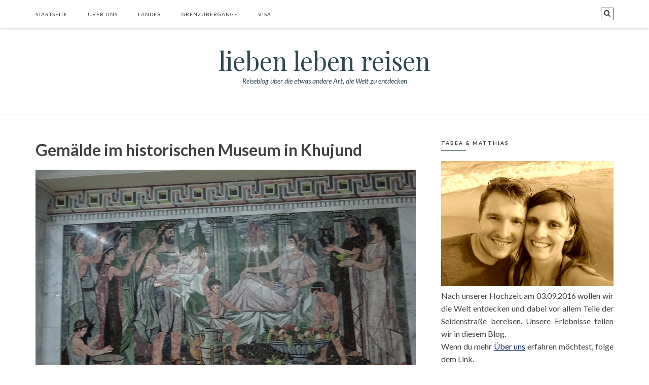

--- FILE ---
content_type: text/html; charset=UTF-8
request_url: https://liebenlebenreisen.de/2016/12/16/ankunft-in-tadjikistan/dsc06279/
body_size: 11240
content:
<!doctype html>
<html lang="de">
    <head>
    <meta charset="UTF-8" >

    <!--[if IE]><meta http-equiv="X-UA-Compatible" content="IE=edge"><![endif]-->
    <meta name="viewport" content="width=device-width, initial-scale=1.0, maximum-scale=1.0, user-scalable=0" />
    <meta http-equiv="Content-Type" content="text/html; charset=UTF-8" />
    <meta name="generator" content="WordPress 6.9" />
    <link rel="alternate" type="application/rss+xml" title="" href="https://liebenlebenreisen.de/feed/" />
    <link rel="pingback" href="https://liebenlebenreisen.de/xmlrpc.php" />
    <meta name='robots' content='index, follow, max-image-preview:large, max-snippet:-1, max-video-preview:-1' />

	<!-- This site is optimized with the Yoast SEO plugin v24.8.1 - https://yoast.com/wordpress/plugins/seo/ -->
	<title>Gemälde im historischen Museum in Khujund - lieben leben reisen</title>
	<link rel="canonical" href="https://liebenlebenreisen.de/2016/12/16/ankunft-in-tadjikistan/dsc06279/" />
	<meta property="og:locale" content="de_DE" />
	<meta property="og:type" content="article" />
	<meta property="og:title" content="Gemälde im historischen Museum in Khujund - lieben leben reisen" />
	<meta property="og:description" content="Gemälde im historischen Museum in Khujund" />
	<meta property="og:url" content="https://liebenlebenreisen.de/2016/12/16/ankunft-in-tadjikistan/dsc06279/" />
	<meta property="og:site_name" content="lieben leben reisen" />
	<meta property="article:modified_time" content="2017-02-24T12:47:41+00:00" />
	<meta property="og:image" content="https://liebenlebenreisen.de/2016/12/16/ankunft-in-tadjikistan/dsc06279" />
	<meta property="og:image:width" content="1024" />
	<meta property="og:image:height" content="682" />
	<meta property="og:image:type" content="image/jpeg" />
	<meta name="twitter:card" content="summary_large_image" />
	<script type="application/ld+json" class="yoast-schema-graph">{"@context":"https://schema.org","@graph":[{"@type":"WebPage","@id":"https://liebenlebenreisen.de/2016/12/16/ankunft-in-tadjikistan/dsc06279/","url":"https://liebenlebenreisen.de/2016/12/16/ankunft-in-tadjikistan/dsc06279/","name":"Gemälde im historischen Museum in Khujund - lieben leben reisen","isPartOf":{"@id":"https://liebenlebenreisen.de/#website"},"primaryImageOfPage":{"@id":"https://liebenlebenreisen.de/2016/12/16/ankunft-in-tadjikistan/dsc06279/#primaryimage"},"image":{"@id":"https://liebenlebenreisen.de/2016/12/16/ankunft-in-tadjikistan/dsc06279/#primaryimage"},"thumbnailUrl":"https://liebenlebenreisen.de/wp-content/uploads/2017/02/DSC06279.jpg","datePublished":"2017-02-24T12:25:15+00:00","dateModified":"2017-02-24T12:47:41+00:00","breadcrumb":{"@id":"https://liebenlebenreisen.de/2016/12/16/ankunft-in-tadjikistan/dsc06279/#breadcrumb"},"inLanguage":"de","potentialAction":[{"@type":"ReadAction","target":["https://liebenlebenreisen.de/2016/12/16/ankunft-in-tadjikistan/dsc06279/"]}]},{"@type":"ImageObject","inLanguage":"de","@id":"https://liebenlebenreisen.de/2016/12/16/ankunft-in-tadjikistan/dsc06279/#primaryimage","url":"https://liebenlebenreisen.de/wp-content/uploads/2017/02/DSC06279.jpg","contentUrl":"https://liebenlebenreisen.de/wp-content/uploads/2017/02/DSC06279.jpg","width":1024,"height":682,"caption":"Gemälde im historischen Museum in Khujund"},{"@type":"BreadcrumbList","@id":"https://liebenlebenreisen.de/2016/12/16/ankunft-in-tadjikistan/dsc06279/#breadcrumb","itemListElement":[{"@type":"ListItem","position":1,"name":"Startseite","item":"https://liebenlebenreisen.de/"},{"@type":"ListItem","position":2,"name":"Ankunft in Tadjikistan","item":"https://liebenlebenreisen.de/2016/12/16/ankunft-in-tadjikistan/"},{"@type":"ListItem","position":3,"name":"Gemälde im historischen Museum in Khujund"}]},{"@type":"WebSite","@id":"https://liebenlebenreisen.de/#website","url":"https://liebenlebenreisen.de/","name":"lieben leben reisen","description":"Reiseblog über die etwas andere Art, die Welt zu entdecken","potentialAction":[{"@type":"SearchAction","target":{"@type":"EntryPoint","urlTemplate":"https://liebenlebenreisen.de/?s={search_term_string}"},"query-input":{"@type":"PropertyValueSpecification","valueRequired":true,"valueName":"search_term_string"}}],"inLanguage":"de"}]}</script>
	<!-- / Yoast SEO plugin. -->


<link rel='dns-prefetch' href='//fonts.googleapis.com' />
<link rel="alternate" type="application/rss+xml" title="lieben leben reisen &raquo; Feed" href="https://liebenlebenreisen.de/feed/" />
<link rel="alternate" type="application/rss+xml" title="lieben leben reisen &raquo; Kommentar-Feed" href="https://liebenlebenreisen.de/comments/feed/" />
<link rel="alternate" type="application/rss+xml" title="lieben leben reisen &raquo; Gemälde im historischen Museum in Khujund-Kommentar-Feed" href="https://liebenlebenreisen.de/2016/12/16/ankunft-in-tadjikistan/dsc06279/feed/" />
<link rel="alternate" title="oEmbed (JSON)" type="application/json+oembed" href="https://liebenlebenreisen.de/wp-json/oembed/1.0/embed?url=https%3A%2F%2Fliebenlebenreisen.de%2F2016%2F12%2F16%2Fankunft-in-tadjikistan%2Fdsc06279%2F" />
<link rel="alternate" title="oEmbed (XML)" type="text/xml+oembed" href="https://liebenlebenreisen.de/wp-json/oembed/1.0/embed?url=https%3A%2F%2Fliebenlebenreisen.de%2F2016%2F12%2F16%2Fankunft-in-tadjikistan%2Fdsc06279%2F&#038;format=xml" />
<style id='wp-img-auto-sizes-contain-inline-css' type='text/css'>
img:is([sizes=auto i],[sizes^="auto," i]){contain-intrinsic-size:3000px 1500px}
/*# sourceURL=wp-img-auto-sizes-contain-inline-css */
</style>
<link rel="stylesheet" href="https://liebenlebenreisen.de/wp-content/cache/minify/f7a56.css" media="all" />

<style id='wp-emoji-styles-inline-css' type='text/css'>

	img.wp-smiley, img.emoji {
		display: inline !important;
		border: none !important;
		box-shadow: none !important;
		height: 1em !important;
		width: 1em !important;
		margin: 0 0.07em !important;
		vertical-align: -0.1em !important;
		background: none !important;
		padding: 0 !important;
	}
/*# sourceURL=wp-emoji-styles-inline-css */
</style>
<style id='wp-block-library-inline-css' type='text/css'>
:root{--wp-block-synced-color:#7a00df;--wp-block-synced-color--rgb:122,0,223;--wp-bound-block-color:var(--wp-block-synced-color);--wp-editor-canvas-background:#ddd;--wp-admin-theme-color:#007cba;--wp-admin-theme-color--rgb:0,124,186;--wp-admin-theme-color-darker-10:#006ba1;--wp-admin-theme-color-darker-10--rgb:0,107,160.5;--wp-admin-theme-color-darker-20:#005a87;--wp-admin-theme-color-darker-20--rgb:0,90,135;--wp-admin-border-width-focus:2px}@media (min-resolution:192dpi){:root{--wp-admin-border-width-focus:1.5px}}.wp-element-button{cursor:pointer}:root .has-very-light-gray-background-color{background-color:#eee}:root .has-very-dark-gray-background-color{background-color:#313131}:root .has-very-light-gray-color{color:#eee}:root .has-very-dark-gray-color{color:#313131}:root .has-vivid-green-cyan-to-vivid-cyan-blue-gradient-background{background:linear-gradient(135deg,#00d084,#0693e3)}:root .has-purple-crush-gradient-background{background:linear-gradient(135deg,#34e2e4,#4721fb 50%,#ab1dfe)}:root .has-hazy-dawn-gradient-background{background:linear-gradient(135deg,#faaca8,#dad0ec)}:root .has-subdued-olive-gradient-background{background:linear-gradient(135deg,#fafae1,#67a671)}:root .has-atomic-cream-gradient-background{background:linear-gradient(135deg,#fdd79a,#004a59)}:root .has-nightshade-gradient-background{background:linear-gradient(135deg,#330968,#31cdcf)}:root .has-midnight-gradient-background{background:linear-gradient(135deg,#020381,#2874fc)}:root{--wp--preset--font-size--normal:16px;--wp--preset--font-size--huge:42px}.has-regular-font-size{font-size:1em}.has-larger-font-size{font-size:2.625em}.has-normal-font-size{font-size:var(--wp--preset--font-size--normal)}.has-huge-font-size{font-size:var(--wp--preset--font-size--huge)}.has-text-align-center{text-align:center}.has-text-align-left{text-align:left}.has-text-align-right{text-align:right}.has-fit-text{white-space:nowrap!important}#end-resizable-editor-section{display:none}.aligncenter{clear:both}.items-justified-left{justify-content:flex-start}.items-justified-center{justify-content:center}.items-justified-right{justify-content:flex-end}.items-justified-space-between{justify-content:space-between}.screen-reader-text{border:0;clip-path:inset(50%);height:1px;margin:-1px;overflow:hidden;padding:0;position:absolute;width:1px;word-wrap:normal!important}.screen-reader-text:focus{background-color:#ddd;clip-path:none;color:#444;display:block;font-size:1em;height:auto;left:5px;line-height:normal;padding:15px 23px 14px;text-decoration:none;top:5px;width:auto;z-index:100000}html :where(.has-border-color){border-style:solid}html :where([style*=border-top-color]){border-top-style:solid}html :where([style*=border-right-color]){border-right-style:solid}html :where([style*=border-bottom-color]){border-bottom-style:solid}html :where([style*=border-left-color]){border-left-style:solid}html :where([style*=border-width]){border-style:solid}html :where([style*=border-top-width]){border-top-style:solid}html :where([style*=border-right-width]){border-right-style:solid}html :where([style*=border-bottom-width]){border-bottom-style:solid}html :where([style*=border-left-width]){border-left-style:solid}html :where(img[class*=wp-image-]){height:auto;max-width:100%}:where(figure){margin:0 0 1em}html :where(.is-position-sticky){--wp-admin--admin-bar--position-offset:var(--wp-admin--admin-bar--height,0px)}@media screen and (max-width:600px){html :where(.is-position-sticky){--wp-admin--admin-bar--position-offset:0px}}

/*# sourceURL=wp-block-library-inline-css */
</style><style id='global-styles-inline-css' type='text/css'>
:root{--wp--preset--aspect-ratio--square: 1;--wp--preset--aspect-ratio--4-3: 4/3;--wp--preset--aspect-ratio--3-4: 3/4;--wp--preset--aspect-ratio--3-2: 3/2;--wp--preset--aspect-ratio--2-3: 2/3;--wp--preset--aspect-ratio--16-9: 16/9;--wp--preset--aspect-ratio--9-16: 9/16;--wp--preset--color--black: #000000;--wp--preset--color--cyan-bluish-gray: #abb8c3;--wp--preset--color--white: #ffffff;--wp--preset--color--pale-pink: #f78da7;--wp--preset--color--vivid-red: #cf2e2e;--wp--preset--color--luminous-vivid-orange: #ff6900;--wp--preset--color--luminous-vivid-amber: #fcb900;--wp--preset--color--light-green-cyan: #7bdcb5;--wp--preset--color--vivid-green-cyan: #00d084;--wp--preset--color--pale-cyan-blue: #8ed1fc;--wp--preset--color--vivid-cyan-blue: #0693e3;--wp--preset--color--vivid-purple: #9b51e0;--wp--preset--gradient--vivid-cyan-blue-to-vivid-purple: linear-gradient(135deg,rgb(6,147,227) 0%,rgb(155,81,224) 100%);--wp--preset--gradient--light-green-cyan-to-vivid-green-cyan: linear-gradient(135deg,rgb(122,220,180) 0%,rgb(0,208,130) 100%);--wp--preset--gradient--luminous-vivid-amber-to-luminous-vivid-orange: linear-gradient(135deg,rgb(252,185,0) 0%,rgb(255,105,0) 100%);--wp--preset--gradient--luminous-vivid-orange-to-vivid-red: linear-gradient(135deg,rgb(255,105,0) 0%,rgb(207,46,46) 100%);--wp--preset--gradient--very-light-gray-to-cyan-bluish-gray: linear-gradient(135deg,rgb(238,238,238) 0%,rgb(169,184,195) 100%);--wp--preset--gradient--cool-to-warm-spectrum: linear-gradient(135deg,rgb(74,234,220) 0%,rgb(151,120,209) 20%,rgb(207,42,186) 40%,rgb(238,44,130) 60%,rgb(251,105,98) 80%,rgb(254,248,76) 100%);--wp--preset--gradient--blush-light-purple: linear-gradient(135deg,rgb(255,206,236) 0%,rgb(152,150,240) 100%);--wp--preset--gradient--blush-bordeaux: linear-gradient(135deg,rgb(254,205,165) 0%,rgb(254,45,45) 50%,rgb(107,0,62) 100%);--wp--preset--gradient--luminous-dusk: linear-gradient(135deg,rgb(255,203,112) 0%,rgb(199,81,192) 50%,rgb(65,88,208) 100%);--wp--preset--gradient--pale-ocean: linear-gradient(135deg,rgb(255,245,203) 0%,rgb(182,227,212) 50%,rgb(51,167,181) 100%);--wp--preset--gradient--electric-grass: linear-gradient(135deg,rgb(202,248,128) 0%,rgb(113,206,126) 100%);--wp--preset--gradient--midnight: linear-gradient(135deg,rgb(2,3,129) 0%,rgb(40,116,252) 100%);--wp--preset--font-size--small: 13px;--wp--preset--font-size--medium: 20px;--wp--preset--font-size--large: 36px;--wp--preset--font-size--x-large: 42px;--wp--preset--spacing--20: 0.44rem;--wp--preset--spacing--30: 0.67rem;--wp--preset--spacing--40: 1rem;--wp--preset--spacing--50: 1.5rem;--wp--preset--spacing--60: 2.25rem;--wp--preset--spacing--70: 3.38rem;--wp--preset--spacing--80: 5.06rem;--wp--preset--shadow--natural: 6px 6px 9px rgba(0, 0, 0, 0.2);--wp--preset--shadow--deep: 12px 12px 50px rgba(0, 0, 0, 0.4);--wp--preset--shadow--sharp: 6px 6px 0px rgba(0, 0, 0, 0.2);--wp--preset--shadow--outlined: 6px 6px 0px -3px rgb(255, 255, 255), 6px 6px rgb(0, 0, 0);--wp--preset--shadow--crisp: 6px 6px 0px rgb(0, 0, 0);}:where(.is-layout-flex){gap: 0.5em;}:where(.is-layout-grid){gap: 0.5em;}body .is-layout-flex{display: flex;}.is-layout-flex{flex-wrap: wrap;align-items: center;}.is-layout-flex > :is(*, div){margin: 0;}body .is-layout-grid{display: grid;}.is-layout-grid > :is(*, div){margin: 0;}:where(.wp-block-columns.is-layout-flex){gap: 2em;}:where(.wp-block-columns.is-layout-grid){gap: 2em;}:where(.wp-block-post-template.is-layout-flex){gap: 1.25em;}:where(.wp-block-post-template.is-layout-grid){gap: 1.25em;}.has-black-color{color: var(--wp--preset--color--black) !important;}.has-cyan-bluish-gray-color{color: var(--wp--preset--color--cyan-bluish-gray) !important;}.has-white-color{color: var(--wp--preset--color--white) !important;}.has-pale-pink-color{color: var(--wp--preset--color--pale-pink) !important;}.has-vivid-red-color{color: var(--wp--preset--color--vivid-red) !important;}.has-luminous-vivid-orange-color{color: var(--wp--preset--color--luminous-vivid-orange) !important;}.has-luminous-vivid-amber-color{color: var(--wp--preset--color--luminous-vivid-amber) !important;}.has-light-green-cyan-color{color: var(--wp--preset--color--light-green-cyan) !important;}.has-vivid-green-cyan-color{color: var(--wp--preset--color--vivid-green-cyan) !important;}.has-pale-cyan-blue-color{color: var(--wp--preset--color--pale-cyan-blue) !important;}.has-vivid-cyan-blue-color{color: var(--wp--preset--color--vivid-cyan-blue) !important;}.has-vivid-purple-color{color: var(--wp--preset--color--vivid-purple) !important;}.has-black-background-color{background-color: var(--wp--preset--color--black) !important;}.has-cyan-bluish-gray-background-color{background-color: var(--wp--preset--color--cyan-bluish-gray) !important;}.has-white-background-color{background-color: var(--wp--preset--color--white) !important;}.has-pale-pink-background-color{background-color: var(--wp--preset--color--pale-pink) !important;}.has-vivid-red-background-color{background-color: var(--wp--preset--color--vivid-red) !important;}.has-luminous-vivid-orange-background-color{background-color: var(--wp--preset--color--luminous-vivid-orange) !important;}.has-luminous-vivid-amber-background-color{background-color: var(--wp--preset--color--luminous-vivid-amber) !important;}.has-light-green-cyan-background-color{background-color: var(--wp--preset--color--light-green-cyan) !important;}.has-vivid-green-cyan-background-color{background-color: var(--wp--preset--color--vivid-green-cyan) !important;}.has-pale-cyan-blue-background-color{background-color: var(--wp--preset--color--pale-cyan-blue) !important;}.has-vivid-cyan-blue-background-color{background-color: var(--wp--preset--color--vivid-cyan-blue) !important;}.has-vivid-purple-background-color{background-color: var(--wp--preset--color--vivid-purple) !important;}.has-black-border-color{border-color: var(--wp--preset--color--black) !important;}.has-cyan-bluish-gray-border-color{border-color: var(--wp--preset--color--cyan-bluish-gray) !important;}.has-white-border-color{border-color: var(--wp--preset--color--white) !important;}.has-pale-pink-border-color{border-color: var(--wp--preset--color--pale-pink) !important;}.has-vivid-red-border-color{border-color: var(--wp--preset--color--vivid-red) !important;}.has-luminous-vivid-orange-border-color{border-color: var(--wp--preset--color--luminous-vivid-orange) !important;}.has-luminous-vivid-amber-border-color{border-color: var(--wp--preset--color--luminous-vivid-amber) !important;}.has-light-green-cyan-border-color{border-color: var(--wp--preset--color--light-green-cyan) !important;}.has-vivid-green-cyan-border-color{border-color: var(--wp--preset--color--vivid-green-cyan) !important;}.has-pale-cyan-blue-border-color{border-color: var(--wp--preset--color--pale-cyan-blue) !important;}.has-vivid-cyan-blue-border-color{border-color: var(--wp--preset--color--vivid-cyan-blue) !important;}.has-vivid-purple-border-color{border-color: var(--wp--preset--color--vivid-purple) !important;}.has-vivid-cyan-blue-to-vivid-purple-gradient-background{background: var(--wp--preset--gradient--vivid-cyan-blue-to-vivid-purple) !important;}.has-light-green-cyan-to-vivid-green-cyan-gradient-background{background: var(--wp--preset--gradient--light-green-cyan-to-vivid-green-cyan) !important;}.has-luminous-vivid-amber-to-luminous-vivid-orange-gradient-background{background: var(--wp--preset--gradient--luminous-vivid-amber-to-luminous-vivid-orange) !important;}.has-luminous-vivid-orange-to-vivid-red-gradient-background{background: var(--wp--preset--gradient--luminous-vivid-orange-to-vivid-red) !important;}.has-very-light-gray-to-cyan-bluish-gray-gradient-background{background: var(--wp--preset--gradient--very-light-gray-to-cyan-bluish-gray) !important;}.has-cool-to-warm-spectrum-gradient-background{background: var(--wp--preset--gradient--cool-to-warm-spectrum) !important;}.has-blush-light-purple-gradient-background{background: var(--wp--preset--gradient--blush-light-purple) !important;}.has-blush-bordeaux-gradient-background{background: var(--wp--preset--gradient--blush-bordeaux) !important;}.has-luminous-dusk-gradient-background{background: var(--wp--preset--gradient--luminous-dusk) !important;}.has-pale-ocean-gradient-background{background: var(--wp--preset--gradient--pale-ocean) !important;}.has-electric-grass-gradient-background{background: var(--wp--preset--gradient--electric-grass) !important;}.has-midnight-gradient-background{background: var(--wp--preset--gradient--midnight) !important;}.has-small-font-size{font-size: var(--wp--preset--font-size--small) !important;}.has-medium-font-size{font-size: var(--wp--preset--font-size--medium) !important;}.has-large-font-size{font-size: var(--wp--preset--font-size--large) !important;}.has-x-large-font-size{font-size: var(--wp--preset--font-size--x-large) !important;}
/*# sourceURL=global-styles-inline-css */
</style>

<style id='classic-theme-styles-inline-css' type='text/css'>
/*! This file is auto-generated */
.wp-block-button__link{color:#fff;background-color:#32373c;border-radius:9999px;box-shadow:none;text-decoration:none;padding:calc(.667em + 2px) calc(1.333em + 2px);font-size:1.125em}.wp-block-file__button{background:#32373c;color:#fff;text-decoration:none}
/*# sourceURL=/wp-includes/css/classic-themes.min.css */
</style>
<link rel="stylesheet" href="https://liebenlebenreisen.de/wp-content/cache/minify/3486f.css" media="all" />






<style id='photection-style-inline-css' type='text/css'>

		img {
			-webkit-user-drag: none;
			user-drag: none;
			-webkit-touch-callout: none;
			-webkit-user-select: none;
			-moz-user-select: none;
			-ms-user-select: none;
			user-select: none; 
		}
/*# sourceURL=photection-style-inline-css */
</style>
<link rel="stylesheet" href="https://liebenlebenreisen.de/wp-content/cache/minify/a5ee8.css" media="all" />






<link rel='stylesheet' id='blogim-fonts-css' href='https://fonts.googleapis.com/css?family=Lato%3A400%2C700%2C400italic%7CPlayfair+Display%3A400%27+rel%3D%27stylesheet%27+type%3D%27text%2Fcss&#038;ver=6.9' type='text/css' media='all' />
<link rel="stylesheet" href="https://liebenlebenreisen.de/wp-content/cache/minify/5f796.css" media="all" />









<script  src="https://liebenlebenreisen.de/wp-content/cache/minify/82b36.js"></script>














<script type="text/javascript" id="passster-public-js-extra">
/* <![CDATA[ */
var ps_ajax = {"ajax_url":"https://liebenlebenreisen.de/wp-admin/admin-ajax.php","nonce":"eaea014b2b","hash_nonce":"6429653abc","logout_nonce":"1912651bdd","post_id":"2156","shortcodes":[],"permalink":"https://liebenlebenreisen.de/2016/12/16/ankunft-in-tadjikistan/dsc06279/","cookie_duration_unit":"days","cookie_duration":"1","disable_cookie":"","unlock_mode":""};
//# sourceURL=passster-public-js-extra
/* ]]> */
</script>
<script  src="https://liebenlebenreisen.de/wp-content/cache/minify/1df76.js"></script>

<link rel="https://api.w.org/" href="https://liebenlebenreisen.de/wp-json/" /><link rel="alternate" title="JSON" type="application/json" href="https://liebenlebenreisen.de/wp-json/wp/v2/media/2156" /><link rel="EditURI" type="application/rsd+xml" title="RSD" href="https://liebenlebenreisen.de/xmlrpc.php?rsd" />
<meta name="generator" content="WordPress 6.9" />
<link rel='shortlink' href='https://liebenlebenreisen.de/?p=2156' />
<script type="text/javascript"> 

/**  all layers have to be in this global array - in further process each map will have something like vectorM[map_ol3js_n][layer_n] */
var vectorM = [[]];


/** put translations from PHP/mo to JavaScript */
var translations = [];

/** global GET-Parameters */
var HTTP_GET_VARS = [];

</script><!-- OSM plugin V6.1.6: did not add geo meta tags. --> 
        <style>
            .passster-form {
                max-width: 700px !important;
                        }

            .passster-form > form {
                background: #FAFAFA;
                padding: 20px 20px 20px 20px;
                margin: 0px 0px 0px 0px;
                border-radius: 0px;
            }

            .passster-form .ps-form-headline {
                font-size: 24px;
                font-weight: 500;
                color: #6804cc;
            }

            .passster-form p {
                font-size: 16px;
                font-weight: 300;
                color: #000;
            }

            .passster-submit, .passster-submit-recaptcha,
			.passster-submit, .passster-submit-turnstile {
                background: #6804cc;
                padding: 10px 10px 10px 10px;
                margin: 0px 0px 0px 0px;
                border-radius: 0px;
                font-size: 16pxpx;
                font-weight: 400;
                color: #fff;
            }

            .passster-submit:hover, .passster-submit-recaptcha:hover,
            .passster-submit:hover, .passster-submit-turnstile:hover {
                background: #000;
                color: #fff;
            }
        </style>
		<!-- Analytics by WP Statistics - https://wp-statistics.com -->
<style type="text/css">.broken_link, a.broken_link {
	text-decoration: line-through;
}</style><style type="text/css" id="custom-background-css">
body.custom-background { background-color: #ffffff; }
</style>
	                
  <style type="text/css">


  body, #menubar,#footer-widget, .panel , .entry-content, .wc-tab, .woocommerce div.product .woocommerce-tabs ul.tabs li.active, 
  .woocommerce-checkout #payment div.payment_box, #page-title,
  .comment-area.form-basic input[type='text'], .comment-area.form-basic input[type='email'], .comment-area.form-basic textarea,
  .form-basic textarea, #menubar.stuck, .slicknav_nav a, .slicknav_nav a:hover > a, .slicknav_nav a:hover, .sf-menu > li ul a
  {
    background-color: ffffff !important ;
  }

  
    a, #comment-nav-below .nav-next a:hover,
    #comment-nav-below .nav-previous a:hover,
    #comment-nav-above .nav-next a:hover,
    #comment-nav-above .nav-previous a:hover,
   .comment-reply-link:hover,
    #respond #cancel-comment-reply-link,
    .comment-reply-link,
    .single-content .page-links a:hover span,
    .single-content .page-links span, .single-content .page-links a:hover,
    .widget_rss cite,
    .author-content .author-social a:hover,
    .format-text a,
    .format-text a:hover,
    .bread span,
    .bread a:hover,
    .slicknav_nav a:hover,
    #tribute ul a:hover,
    #tribute p a,
    .widget_tag_cloud a:hover,
    .widget_social a:hover,
    .widget_profile .profile-info strong,
    .page-pagination a:hover,
    .content .format-text .more-post,
    .more-post,
    #posts-wrap .meta .share i:hover,
    #posts-wrap .meta .share.active i,
    #posts-wrap .meta .share ul a:hover,
    .cat a:visited, .cat a:link, .cat span,
    .cat a,.cat a:hover,
    #top .social .search-trigger.active,
    #top .social a:hover,
    .sf-menu > li ul a:hover,
    .sf-menu > li.current-menu-item > a,
    .sf-menu > li > a:hover,.sf-menu > li:hover > a,.sf-menu > li.active > a, #top #logo span, .title a{
            color: #324851;
    }
    
    #reply-title:after,
    .slicknav_open .slicknav_icon .slicknav_icon-bar,
    .slicknav_icon:hover .slicknav_icon-bar,
    .widget-title:after,
    .page-pagination a:before,
    .wpcf7 input[type='submit']:hover,
    .form-basic input[type='submit']:hover,
    .button:hover{
            background: #324851;      
    }
    .wpcf7 input[type='submit'],
    .form-basic input[type='submit'],
    .button,.button:visited,.button:link,
    #top .social .search-trigger.active,
    #top .social .search-trigger:hover,
    .widget_tag_cloud a{
            border: 1px solid  #324851;
    }                 
  </style>
</head>
<body class="attachment wp-singular attachment-template-default single single-attachment postid-2156 attachmentid-2156 attachment-jpeg custom-background wp-theme-blogim">
     <div id="shell">
        <header id="top" class="h-1">
            <div id="menubar">
                <div class="container">
                    <div class="row">
                        <nav id="mainmenu" class="col-md-8 col-sm-2 col-xs-3">
                            <div id="mobilemenu"></div>
                            <ul id="menu-hauptmenue" class="sf-menu"><li id="menu-item-27" class="menu-item menu-item-type-custom menu-item-object-custom menu-item-home menu-item-27"><a href="https://liebenlebenreisen.de">Startseite</a></li>
<li id="menu-item-26" class="menu-item menu-item-type-custom menu-item-object-custom menu-item-26"><a href="https://liebenlebenreisen.de/ueber-uns/" title="Wir – Über uns">Über uns</a></li>
<li id="menu-item-210" class="menu-item menu-item-type-taxonomy menu-item-object-category menu-item-has-children menu-item-210"><a href="https://liebenlebenreisen.de/category/laender/">Länder</a>
<ul class="sub-menu">
	<li id="menu-item-922" class="menu-item menu-item-type-taxonomy menu-item-object-category menu-item-922"><a href="https://liebenlebenreisen.de/category/laender/armenien/">Armenien</a></li>
	<li id="menu-item-3081" class="menu-item menu-item-type-taxonomy menu-item-object-category menu-item-3081"><a href="https://liebenlebenreisen.de/category/laender/china/">China</a></li>
	<li id="menu-item-371" class="menu-item menu-item-type-taxonomy menu-item-object-category menu-item-371"><a href="https://liebenlebenreisen.de/category/laender/georgien/">Georgien</a></li>
	<li id="menu-item-1132" class="menu-item menu-item-type-taxonomy menu-item-object-category menu-item-1132"><a href="https://liebenlebenreisen.de/category/laender/iran/">Iran</a></li>
	<li id="menu-item-4405" class="menu-item menu-item-type-taxonomy menu-item-object-category menu-item-4405"><a href="https://liebenlebenreisen.de/category/laender/kambodscha/">Kambodscha</a></li>
	<li id="menu-item-2823" class="menu-item menu-item-type-taxonomy menu-item-object-category menu-item-2823"><a href="https://liebenlebenreisen.de/category/laender/kasachstan/">Kasachstan</a></li>
	<li id="menu-item-2805" class="menu-item menu-item-type-taxonomy menu-item-object-category menu-item-2805"><a href="https://liebenlebenreisen.de/category/laender/kirgistan/">Kirgistan</a></li>
	<li id="menu-item-4406" class="menu-item menu-item-type-taxonomy menu-item-object-category menu-item-4406"><a href="https://liebenlebenreisen.de/category/laender/laos/">Laos</a></li>
	<li id="menu-item-211" class="menu-item menu-item-type-taxonomy menu-item-object-category menu-item-211"><a href="https://liebenlebenreisen.de/category/laender/polen/">Polen</a></li>
	<li id="menu-item-2574" class="menu-item menu-item-type-taxonomy menu-item-object-category menu-item-2574"><a href="https://liebenlebenreisen.de/category/laender/tadjikistan/">Tadjikistan</a></li>
	<li id="menu-item-1986" class="menu-item menu-item-type-taxonomy menu-item-object-category menu-item-1986"><a href="https://liebenlebenreisen.de/category/laender/turkmenistan/">Turkmenistan</a></li>
	<li id="menu-item-212" class="menu-item menu-item-type-taxonomy menu-item-object-category menu-item-212"><a href="https://liebenlebenreisen.de/category/laender/ukraine/">Ukraine</a></li>
	<li id="menu-item-2214" class="menu-item menu-item-type-taxonomy menu-item-object-category menu-item-2214"><a href="https://liebenlebenreisen.de/category/laender/usbekistan/">Usbekistan</a></li>
	<li id="menu-item-3683" class="menu-item menu-item-type-taxonomy menu-item-object-category menu-item-3683"><a href="https://liebenlebenreisen.de/category/laender/vietnam/">Vietnam</a></li>
</ul>
</li>
<li id="menu-item-923" class="menu-item menu-item-type-post_type menu-item-object-page menu-item-home menu-item-has-children menu-item-923"><a href="https://liebenlebenreisen.de/grenzuebergaenge/">﻿Grenzübergänge</a>
<ul class="sub-menu">
	<li id="menu-item-960" class="menu-item menu-item-type-post_type menu-item-object-page menu-item-960"><a href="https://liebenlebenreisen.de/grenzuebergaenge/bagratashen-sadakhlo/">Bagratashen (Georgien) &#8211; Sadakhlo (Armenien)</a></li>
	<li id="menu-item-959" class="menu-item menu-item-type-post_type menu-item-object-page menu-item-959"><a href="https://liebenlebenreisen.de/grenzuebergaenge/agarak-norduz/">Agarak (Armenien) &#8211; Norduz (Iran)</a></li>
	<li id="menu-item-1047" class="menu-item menu-item-type-post_type menu-item-object-page menu-item-1047"><a href="https://liebenlebenreisen.de/grenzuebergaenge/sarakhs-saraghs/">Sarakhs (Iran) &#8211; Saraghs (Turkmenistan)</a></li>
	<li id="menu-item-1128" class="menu-item menu-item-type-post_type menu-item-object-page menu-item-1128"><a href="https://liebenlebenreisen.de/grenzuebergaenge/konye-urgench-nukus/">Konye Urgench (Turkmenistan) &#8211; Nukus (Usbekistan)</a></li>
	<li id="menu-item-1041" class="menu-item menu-item-type-post_type menu-item-object-page menu-item-1041"><a href="https://liebenlebenreisen.de/grenzuebergaenge/besquerik-konnibodom/">Besquerik (Usbekistan) &#8211; Konnibodom (Tadjikistan)</a></li>
	<li id="menu-item-1131" class="menu-item menu-item-type-post_type menu-item-object-page menu-item-1131"><a href="https://liebenlebenreisen.de/grenzuebergaenge/kyzylart-bordobo/">Kyzylart (Tadjikistan) &#8211; Bordobo (Kirgistan)</a></li>
	<li id="menu-item-1748" class="menu-item menu-item-type-post_type menu-item-object-page menu-item-1748"><a href="https://liebenlebenreisen.de/grenzuebergaenge/ak-schol-korday/">Ak-Schol (Kirgistan) &#8211; Korday (Kasachstan)</a></li>
	<li id="menu-item-1747" class="menu-item menu-item-type-post_type menu-item-object-page menu-item-1747"><a href="https://liebenlebenreisen.de/grenzuebergaenge/dostyk-alashankou/">Dostyk (Kasachstan) &#8211; Alashankou (China)</a></li>
	<li id="menu-item-2854" class="menu-item menu-item-type-post_type menu-item-object-page menu-item-2854"><a href="https://liebenlebenreisen.de/grenzuebergaenge/hekou-lao-cai/">Hekou (China) – Lao Cai (Vietnam)</a></li>
	<li id="menu-item-4059" class="menu-item menu-item-type-post_type menu-item-object-page menu-item-4059"><a href="https://liebenlebenreisen.de/grenzuebergaenge/vinh-xuong-kham-samnor/">Vinh Xuong (Vietnam) – Kham Samnor (Kambodscha)</a></li>
	<li id="menu-item-4377" class="menu-item menu-item-type-post_type menu-item-object-page menu-item-4377"><a href="https://liebenlebenreisen.de/grenzuebergaenge/stung-treng-dong-kralor/">Stung Treng (Kambodscha) – Dong Kralor (Laos) </a></li>
	<li id="menu-item-4597" class="menu-item menu-item-type-post_type menu-item-object-page menu-item-4597"><a href="https://liebenlebenreisen.de/grenzuebergaenge/grenzuebergang-huay-xai-laos-chiang-khong-thailand/">Huay Xai (Laos) – Chiang Khong (Thailand)</a></li>
	<li id="menu-item-4604" class="menu-item menu-item-type-post_type menu-item-object-page menu-item-4604"><a href="https://liebenlebenreisen.de/grenzuebergaenge/grenzuebergang-mae-sot-thailand-myawaddy-myanmar/">Mae Sot (Thailand) – Myawaddy (Myanmar)</a></li>
</ul>
</li>
<li id="menu-item-1894" class="menu-item menu-item-type-post_type menu-item-object-page menu-item-has-children menu-item-1894"><a href="https://liebenlebenreisen.de/%ef%bb%bfvisa/">﻿Visa</a>
<ul class="sub-menu">
	<li id="menu-item-1900" class="menu-item menu-item-type-post_type menu-item-object-page menu-item-1900"><a href="https://liebenlebenreisen.de/%ef%bb%bfvisa/china/">China</a></li>
	<li id="menu-item-1896" class="menu-item menu-item-type-post_type menu-item-object-page menu-item-1896"><a href="https://liebenlebenreisen.de/%ef%bb%bfvisa/iran/">Iran</a></li>
	<li id="menu-item-4316" class="menu-item menu-item-type-post_type menu-item-object-page menu-item-4316"><a href="https://liebenlebenreisen.de/%ef%bb%bfvisa/visum-on-arrival-fuer-kambodscha/">Kambodscha</a></li>
	<li id="menu-item-4403" class="menu-item menu-item-type-post_type menu-item-object-page menu-item-4403"><a href="https://liebenlebenreisen.de/%ef%bb%bfvisa/visa-on-arrival-fuer-laos/">Laos</a></li>
	<li id="menu-item-4404" class="menu-item menu-item-type-post_type menu-item-object-page menu-item-4404"><a href="https://liebenlebenreisen.de/%ef%bb%bfvisa/visum-fuer-myanmar/">Myanmar</a></li>
	<li id="menu-item-1905" class="menu-item menu-item-type-post_type menu-item-object-page menu-item-1905"><a href="https://liebenlebenreisen.de/%ef%bb%bfvisa/tadjikistan/">Tadjikistan</a></li>
	<li id="menu-item-3100" class="menu-item menu-item-type-post_type menu-item-object-page menu-item-3100"><a href="https://liebenlebenreisen.de/%ef%bb%bfvisa/tibet/">Tibet</a></li>
	<li id="menu-item-1902" class="menu-item menu-item-type-post_type menu-item-object-page menu-item-1902"><a href="https://liebenlebenreisen.de/%ef%bb%bfvisa/%ef%bb%bfturkmenistan/">Turkmenistan</a></li>
	<li id="menu-item-1911" class="menu-item menu-item-type-post_type menu-item-object-page menu-item-1911"><a href="https://liebenlebenreisen.de/%ef%bb%bfvisa/usbekistan/">Usbekistan</a></li>
	<li id="menu-item-2846" class="menu-item menu-item-type-post_type menu-item-object-page menu-item-2846"><a href="https://liebenlebenreisen.de/%ef%bb%bfvisa/vietnam/">Vietnam</a></li>
</ul>
</li>
</ul>                            <div class="clear"></div><!--end of clear-->
                        </nav><!--end of mainmenu -->
                        <div class="social col-md-4 col-xs-9 col-sm-10">
                                                        <a href="#" title="Search" class="search-trigger"><i class="fa fa-search"></i></a>
<form id="adminbar-search" role="search" action="https://liebenlebenreisen.de/" method="GET">
    <input type="text" placeholder="type & hit enter to search" value="" name="s">
</form>                        </div><!-- end of util -->
                    </div><!-- end of row -->
                </div><!-- end of container -->
            </div><!-- end of topbar -->
            <div id="logo">
        <div class="container">
                <a href="https://liebenlebenreisen.de/">
                        <span>lieben leben reisen<small>Reiseblog über die etwas andere Art, die Welt zu entdecken</small></span>                </a>
        </div><!-- end of container -->
</div><!-- end of logo -->        </header><!-- end of top -->
        <div id="body"><div id="main" class="single-detail">
    <div class="container">
        <div class="row">
                        <article id="posts-wrap" class="col-md-8">
                        <div class="content single-content">
            <div class="meta">
                <h1 itemprop="name"  class="title">Gemälde im historischen Museum in Khujund</h1>
            </div><!-- end of meta -->       
            <div class="format-text">
                                    <img src="https://liebenlebenreisen.de/wp-content/uploads/2017/02/DSC06279.jpg" alt="Gemälde im historischen Museum in Khujund">
                            </div><!-- end of format text -->
        </div><!-- end of content -->
                </article>
                            <aside id="sidebar" class="col-md-4">
                    <div class="puller-left">
                        <div id="text-7" class="widget widget_text"><h3 class="widget-title">Tabea &#038; Matthias</h3>			<div class="textwidget"><img src="https://liebenlebenreisen.de/wp-content/uploads/2016/09/Tabea_Matthias_sepia.jpg" alt="Tabea & Matthias">

<div style="text-align: justify;">
Nach unserer Hochzeit am 03.09.2016 wollen wir die Welt entdecken und dabei vor allem Teile der Seidenstraße bereisen. Unsere Erlebnisse teilen wir in diesem Blog.
</div>
<div style="text-align: justify;" class="format-text">
Wenn du mehr <a href="https://liebenlebenreisen.de/ueber-uns/">Über uns</a> erfahren möchtest, folge dem Link.</div></div>
		</div><div id="text-11" class="widget widget_text"><h3 class="widget-title">Unsere Route</h3>			<div class="textwidget"><img src="https://liebenlebenreisen.de/wp-content/uploads/2017/06/visited-countries.jpg" alt="Alle Länder die wir besucht haben">
<div style="text-align: justify;">
Ohne Flugzeug sind wir von Deutschland bis nach Singapur gereist. All diese Länder haben wir auf dem langen Weg besucht. Zurück geht es per Schiff bis nach Hamburg.</div></div>
		</div><div id="archives-5" class="widget widget_archive"><h3 class="widget-title">Unsere Beiträge</h3>
			<ul>
					<li><a href='https://liebenlebenreisen.de/2017/04/'>April 2017</a>&nbsp;(3)</li>
	<li><a href='https://liebenlebenreisen.de/2017/03/'>März 2017</a>&nbsp;(8)</li>
	<li><a href='https://liebenlebenreisen.de/2017/02/'>Februar 2017</a>&nbsp;(7)</li>
	<li><a href='https://liebenlebenreisen.de/2017/01/'>Januar 2017</a>&nbsp;(6)</li>
	<li><a href='https://liebenlebenreisen.de/2016/12/'>Dezember 2016</a>&nbsp;(7)</li>
	<li><a href='https://liebenlebenreisen.de/2016/11/'>November 2016</a>&nbsp;(8)</li>
	<li><a href='https://liebenlebenreisen.de/2016/10/'>Oktober 2016</a>&nbsp;(8)</li>
	<li><a href='https://liebenlebenreisen.de/2016/09/'>September 2016</a>&nbsp;(6)</li>
			</ul>

			</div>                    </div>
                </aside>
                    </div><!-- end of row -->
    </div><!-- end of container -->
</div><!-- end  of main --></div><!-- end of body -->
  <footer id="bottom">
    <div id="footer-widget">
  <div class="container">
    <div class="row">

      <div class="col-md-6">
              </div><!-- end of col -->
      <div class="col-md-3 col-sm-6">
              </div><!-- end of col -->
      <div class="col-md-3 col-sm-6">
              </div><!-- end of col -->

    </div><!-- end of row -->
  </div><!-- end of container -->
 </div><!-- end of footer widget -->    <div id="tribute" class="copy-menu">
      <div class="container">
        <div class="row">
          <div class="col-md-7 col-sm-6">
            Powered by <a href="https://indigothemes.com/products/free-responsive-wordpress-blog-theme-blogim/">BlogIM WordPress Theme</a>                            
          </div><!-- end of col -->
          <div class="col-md-5 col-sm6">
            <ul id="menu-fusszeilenmenue" class=""><li id="menu-item-648" class="menu-item menu-item-type-custom menu-item-object-custom menu-item-648"><a href="https://liebenlebenreisen.de/impressum">Impressum</a></li>
<li id="menu-item-4751" class="menu-item menu-item-type-post_type menu-item-object-page menu-item-4751"><a href="https://liebenlebenreisen.de/datenschutzerklaerung/">Datenschutzerklärung (DSGVO)</a></li>
</ul>          </div><!-- end of col -->
        </div><!-- end of row -->
      </div><!-- end of container -->
    </div><!-- end of tribute -->                    
  </footer><!-- end of bottom -->              
</div><!-- end of shell -->
<script type="speculationrules">
{"prefetch":[{"source":"document","where":{"and":[{"href_matches":"/*"},{"not":{"href_matches":["/wp-*.php","/wp-admin/*","/wp-content/uploads/*","/wp-content/*","/wp-content/plugins/*","/wp-content/themes/blogim/*","/*\\?(.+)"]}},{"not":{"selector_matches":"a[rel~=\"nofollow\"]"}},{"not":{"selector_matches":".no-prefetch, .no-prefetch a"}}]},"eagerness":"conservative"}]}
</script>
<script type="text/javascript">
   try {
      jQuery(document).ready(function($){
         renderLeaflatMap();
      });
   }
</script><div id="photection" class="photection-modal">
	<div id="photection-message" class="photection__message-wrapper">
		<p class="photection__message">Copyrighted Image</p>
	</div>
</div>

<script  src="https://liebenlebenreisen.de/wp-content/cache/minify/d81c8.js"></script>

<script type="text/javascript" id="easy-panorama-init-js-extra">
/* <![CDATA[ */
var easyPanorama_localize_init_var = {"panorama":{"gracefulFailure":true,"failureMessage":"","failureMessageInsert":"after","meta":false,"minimumOverflow":0,"startPosition":0.5}};
//# sourceURL=easy-panorama-init-js-extra
/* ]]> */
</script>
<script  src="https://liebenlebenreisen.de/wp-content/cache/minify/136b2.js"></script>

<script type="text/javascript" id="email-subscribers-js-extra">
/* <![CDATA[ */
var es_data = {"messages":{"es_empty_email_notice":"Bitte gib eine E-Mail Adresse ein","es_rate_limit_notice":"You need to wait for some time before subscribing again","es_single_optin_success_message":"Erfolgreich angemeldet.","es_email_exists_notice":"Diese E-Mail Adresse ist bereits registriert!","es_unexpected_error_notice":"Entschuldigung! Ein unerwarteter Fehler ist aufgetreten.","es_invalid_email_notice":"Ung\u00fcltige E-Mail Adresse","es_try_later_notice":"Bitte versuche es in K\u00fcrze nochmal"},"es_ajax_url":"https://liebenlebenreisen.de/wp-admin/admin-ajax.php"};
//# sourceURL=email-subscribers-js-extra
/* ]]> */
</script>











<script  src="https://liebenlebenreisen.de/wp-content/cache/minify/23c07.js"></script>

<script id="wp-emoji-settings" type="application/json">
{"baseUrl":"https://s.w.org/images/core/emoji/17.0.2/72x72/","ext":".png","svgUrl":"https://s.w.org/images/core/emoji/17.0.2/svg/","svgExt":".svg","source":{"concatemoji":"https://liebenlebenreisen.de/wp-includes/js/wp-emoji-release.min.js?ver=6.9"}}
</script>
<script type="module">
/* <![CDATA[ */
/*! This file is auto-generated */
const a=JSON.parse(document.getElementById("wp-emoji-settings").textContent),o=(window._wpemojiSettings=a,"wpEmojiSettingsSupports"),s=["flag","emoji"];function i(e){try{var t={supportTests:e,timestamp:(new Date).valueOf()};sessionStorage.setItem(o,JSON.stringify(t))}catch(e){}}function c(e,t,n){e.clearRect(0,0,e.canvas.width,e.canvas.height),e.fillText(t,0,0);t=new Uint32Array(e.getImageData(0,0,e.canvas.width,e.canvas.height).data);e.clearRect(0,0,e.canvas.width,e.canvas.height),e.fillText(n,0,0);const a=new Uint32Array(e.getImageData(0,0,e.canvas.width,e.canvas.height).data);return t.every((e,t)=>e===a[t])}function p(e,t){e.clearRect(0,0,e.canvas.width,e.canvas.height),e.fillText(t,0,0);var n=e.getImageData(16,16,1,1);for(let e=0;e<n.data.length;e++)if(0!==n.data[e])return!1;return!0}function u(e,t,n,a){switch(t){case"flag":return n(e,"\ud83c\udff3\ufe0f\u200d\u26a7\ufe0f","\ud83c\udff3\ufe0f\u200b\u26a7\ufe0f")?!1:!n(e,"\ud83c\udde8\ud83c\uddf6","\ud83c\udde8\u200b\ud83c\uddf6")&&!n(e,"\ud83c\udff4\udb40\udc67\udb40\udc62\udb40\udc65\udb40\udc6e\udb40\udc67\udb40\udc7f","\ud83c\udff4\u200b\udb40\udc67\u200b\udb40\udc62\u200b\udb40\udc65\u200b\udb40\udc6e\u200b\udb40\udc67\u200b\udb40\udc7f");case"emoji":return!a(e,"\ud83e\u1fac8")}return!1}function f(e,t,n,a){let r;const o=(r="undefined"!=typeof WorkerGlobalScope&&self instanceof WorkerGlobalScope?new OffscreenCanvas(300,150):document.createElement("canvas")).getContext("2d",{willReadFrequently:!0}),s=(o.textBaseline="top",o.font="600 32px Arial",{});return e.forEach(e=>{s[e]=t(o,e,n,a)}),s}function r(e){var t=document.createElement("script");t.src=e,t.defer=!0,document.head.appendChild(t)}a.supports={everything:!0,everythingExceptFlag:!0},new Promise(t=>{let n=function(){try{var e=JSON.parse(sessionStorage.getItem(o));if("object"==typeof e&&"number"==typeof e.timestamp&&(new Date).valueOf()<e.timestamp+604800&&"object"==typeof e.supportTests)return e.supportTests}catch(e){}return null}();if(!n){if("undefined"!=typeof Worker&&"undefined"!=typeof OffscreenCanvas&&"undefined"!=typeof URL&&URL.createObjectURL&&"undefined"!=typeof Blob)try{var e="postMessage("+f.toString()+"("+[JSON.stringify(s),u.toString(),c.toString(),p.toString()].join(",")+"));",a=new Blob([e],{type:"text/javascript"});const r=new Worker(URL.createObjectURL(a),{name:"wpTestEmojiSupports"});return void(r.onmessage=e=>{i(n=e.data),r.terminate(),t(n)})}catch(e){}i(n=f(s,u,c,p))}t(n)}).then(e=>{for(const n in e)a.supports[n]=e[n],a.supports.everything=a.supports.everything&&a.supports[n],"flag"!==n&&(a.supports.everythingExceptFlag=a.supports.everythingExceptFlag&&a.supports[n]);var t;a.supports.everythingExceptFlag=a.supports.everythingExceptFlag&&!a.supports.flag,a.supports.everything||((t=a.source||{}).concatemoji?r(t.concatemoji):t.wpemoji&&t.twemoji&&(r(t.twemoji),r(t.wpemoji)))});
//# sourceURL=https://liebenlebenreisen.de/wp-includes/js/wp-emoji-loader.min.js
/* ]]> */
</script>
</body>
</html>
<!--
Performance optimized by W3 Total Cache. Learn more: https://www.boldgrid.com/w3-total-cache/

Page Caching using Disk: Enhanced (SSL caching disabled) 
Content Delivery Network via N/A
Minified using Disk
Database Caching using Disk

Served from: liebenlebenreisen.de @ 2025-12-12 06:57:43 by W3 Total Cache
-->

--- FILE ---
content_type: text/css
request_url: https://liebenlebenreisen.de/wp-content/cache/minify/3486f.css
body_size: 3604
content:
*{box-sizing:border-box}.paver--initialized{position:relative}.paver--ready{overflow:hidden}.paver--ready .paver__meta{background-color:rgba(0,0,0,.6);color:#eee;display:-webkit-box;display:flex;-webkit-box-pack:center;justify-content:center;-webkit-box-align:center;align-items:center;-webkit-box-orient:vertical;-webkit-box-direction:normal;flex-direction:column;opacity:0;padding:.5rem;pointer-events:none;position:absolute;top:0;bottom:0;left:0;right:0;z-index:3;transition:opacity .125s ease-in-out;text-shadow:1px 1px 5px rgba(0,0,0,.125)}.paver--ready .paver__meta span{padding:0 10%}.paver--ready .paver__meta span.paver__title{font-size:2em;font-weight:700;line-height:1.5em;margin-bottom:.25em}.paver--ready .paver__meta span.paver__title:after{content:" ";display:block;border-bottom:1px solid #fff;width:33%;margin:0 auto}.paver--ready.paver--metaActive div[class^=paver__meta]{opacity:1}.paver--ready.paver--metaActive:hover div[class^=paver__meta]{opacity:0}.paver--ready div.paver__pano{background-size:cover;position:relative;z-index:1}.paver--ready div.paver__scroller{background-color:hsla(0,0%,100%,.33);border-radius:2px;height:4px;opacity:0;position:absolute;bottom:16px;left:32px;right:32px;z-index:2;transition:opacity .25s ease-in-out}.paver--ready div.paver__scroller span{background-color:hsla(0,0%,100%,.75);border-radius:2px;display:block;width:12.5%;height:4px}.paver--ready.paver--on:hover div.paver__scroller,.paver--ready.paver--tilting div.paver__scroller{opacity:1}@media only screen and (max-width:768px){.paver--ready.paver--metaActive div.paver__meta,.paver--ready.paver--on:hover div.paver__scroller{opacity:0}}.paver__meta1{background-color:rgba(0,0,0,.6);color:#eee;display:-webkit-box;display:flex;-webkit-box-pack:center;justify-content:center;-webkit-box-align:center;align-items:center;-webkit-box-orient:vertical;-webkit-box-direction:normal;flex-direction:column;padding:.5rem;position:absolute;top:0;bottom:0;left:0;right:0;z-index:3;transition:opacity .125s ease-in-out;text-shadow:1px 1px 5px rgba(0,0,0,.125)}.paver__meta1 span{padding:0 10%}.paver__meta1 span.paver__title{font-size:2em;font-weight:700;line-height:1.5em;margin-bottom:.25em}.paver__meta1 span.paver__title:after{content:" ";display:block;border-bottom:1px solid #fff;width:33%;margin:0 auto}.paver__meta2{background-color:rgba(0,0,0,.6);color:#eee;display:-webkit-box;display:flex;-webkit-box-pack:center;justify-content:center;-webkit-box-orient:vertical;-webkit-box-direction:normal;flex-direction:column;padding:.5rem;pointer-events:none;position:absolute;top:0;bottom:0;left:0;right:0;z-index:3;transition:opacity .125s ease-in-out;text-shadow:1px 1px 5px rgba(0,0,0,.125)}.paver__meta2 span{padding:0 10%;width:100%}.paver__meta2 span.paver__title{font-size:2em;font-weight:700;line-height:1.5em;margin-bottom:.25em}.paver__meta3{background-color:rgba(0,0,0,.6);color:#eee;padding:.5rem 16.667%;position:absolute;pointer-events:none;bottom:0;left:0;right:0;z-index:3;transition:opacity .125s ease-in-out;text-shadow:1px 1px 5px rgba(0,0,0,.125)}.paver__meta3 span{display:inline}.paver__meta3 span.paver__title{font-weight:700}.paver__meta3 span.paver__title:after{content:":";margin-right:.25em}.paver__meta3 span.paver__desc{font-style:italic}
/*# sourceMappingURL=paver.min.css.map */
.es_caption{padding-bottom:1em;padding-right:0.5em}.es_msg{padding-top:5px;padding-bottom:5px;color:#F00}.es_textbox{padding-bottom:10px}.es_button{padding-top:10px;padding-bottom:5px}.es_textbox_class{width:200px}.es_lablebox{padding-bottom:3px}.es_subscription_message.success{color:#008000;font-size:16px}.es_subscription_message.error{color:#f00;font-size:16px}.es_spinner_image{display:none;float:right}.es-field-wrap{margin-bottom:0.6em}.ig-es-form-list-selection, .ig-es-form-list-selection td, .ig-es-form-list-selection tr, .ig-es-form-radio-selection, .ig-es-form-radio-selection td, .ig-es-form-radio-selection
tr{border:none}.ig_es_form_wrapper{width:30%;margin:0
auto;border:2px
#e8e3e3 solid;padding:0.9em;border-radius:5px}.ig_es_form_heading{font-size:1.3em;line-height:1.5em;margin-bottom:0.5em}.ig_es_list_checkbox{margin-right:0.5em}.ig_es_submit{color:#FFF !important;border-color:#03a025 !important;background:#03a025 !important;box-shadow:0 1px 0 #03a025;font-weight:bold;height:2.4em;line-height:1em;cursor:pointer;border-width:1px;border-style:solid;-webkit-appearance:none;border-radius:3px;white-space:nowrap;box-sizing:border-box;font-size:1em;padding:0
2em;margin-top:1em}.ig_es_submit:hover{color:#FFF !important;background:#0AAB2E !important;border-color:#0AAB2E !important}.ig_es_form_wrapper
hr{display:block;height:1px;border:0;border-top:1px solid #ccc;margin:1em
0;padding:0}.es_form_cf{padding:0.75rem}select.es_form_cf,input[type="text"].es_form_cf,input[type="number"].es_form_cf,input[type="date"].es_form_cf{width:50%}.entry .olMapViewport
img{max-width:none !important;max-height:none !important;vertical-align:none !important}.OSM_Map
img{max-width:none !important;max-height:none !important;vertical-align:none}.olTileImage{max-width:none !important;max-height:none !important;vertical-align:none !important}.olControlAttribution{bottom:0 !important}div.olControlMousePosition{bottom:1em !important}.olPopupContent{padding:0
0 0 0;border:#fff solid;border-width:10px 10px;white-space:nowrap}.olImageLoadError{display:none !important}.tabs{width:100%;display:inline-block}.tab-links:after{display:block;clear:both;content:''}.tab-links
li{margin:0px
5px;float:left;list-style:none;text-decoration:none}.tab-links
a{padding:3px
6px;display:inline-block;border-radius:3px 3px 0px 0px;background:#FFF;transition:all linear 0.15s;text-decoration:none}.tab-links a:hover{background:#FFF;text-decoration:none}li.active
a{border:1px
solid #D8D8D8;background:#FFF;border-bottom:none;color:black}li.active a:hover{border:1px
solid #D8D8D8;background:#FFF;border-bottom:none}.osm-marker-tab-container{width:95%;margin:0
auto}ul.osm-marker-tabs{margin:0px;padding:0px;list-style:none}ul.osm-marker-tabs
li{background:none;color:#222;display:inline-block;padding:2px
5px;cursor:pointer}ul.osm-marker-tabs
li.current{background:#fdfdfd;color:#222;border:1px
solid #D8D8D8;border-bottom:none}.marker-tab-content{margin:-7px 0px 0px 0px;padding:15px;border-radius:3px;display:none;background:#fdfdfd;border:1px
solid #D8D8D8;height:300px}.marker-tab-content.current{display:inherit}.osm-geo-marker-tab-container{width:95%;margin:0
auto}ul.osm-geo-marker-tabs{margin:0px;padding:0px;list-style:none}ul.osm-geo-marker-tabs
li{background:none;color:#222;display:inline-block;padding:2px
5px;cursor:pointer}ul.osm-geo-marker-tabs
li.current{background:#fdfdfd;color:#222;border:1px
solid #D8D8D8;border-bottom:none}.geo-marker-tab-content{margin:-7px 0px 0px 0px;padding:15px;border-radius:3px;display:none;background:#fdfdfd;border:1px
solid #D8D8D8;height:300px}.geo-marker-tab-content.current{display:inherit}.osm-tab-container{width:95%;margin:0
auto}ul.osm-tabs{margin:0px;padding:0px;list-style:none}ul.osm-tabs
li{background:none;color:#222;display:inline-block;padding:2px
5px;cursor:pointer}ul.osm-tabs
li.current{background:#fdfdfd;color:#222;border:1px
solid #D8D8D8;border-bottom:none}.osm-tab-content{margin:-7px 0px 0px 0px;padding:15px;border-radius:3px;display:none;background:#fdfdfd;border:1px
solid #D8D8D8}.osm-tab-content.current{display:inherit}label.metabox-label>input{visibility:hidden;position:absolute}label.metabox-label>input+img{cursor:pointer;border:2px
solid transparent}label.metabox-label>input:checked+img{border:2px
solid #808080}:root,:host{--ol-background-color:white;--ol-accent-background-color:#F5F5F5;--ol-subtle-background-color:rgba(128, 128, 128, 0.25);--ol-partial-background-color:rgba(255, 255, 255, 0.75);--ol-foreground-color:#333;--ol-subtle-foreground-color:#666;--ol-brand-color:#0AF}.ol-box{box-sizing:border-box;border-radius:2px;border:1.5px solid var(--ol-background-color);background-color:var(--ol-partial-background-color)}.ol-mouse-position{top:8px;right:8px;position:absolute}.ol-scale-line{background:var(--ol-partial-background-color);border-radius:4px;bottom:8px;left:8px;padding:2px;position:absolute}.ol-scale-line-inner{border:1px
solid var(--ol-subtle-foreground-color);border-top:none;color:var(--ol-foreground-color);font-size:10px;text-align:center;margin:1px;will-change:contents, width;transition:all 0.25s}.ol-scale-bar{position:absolute;bottom:8px;left:8px}.ol-scale-bar-inner{display:flex}.ol-scale-step-marker{width:1px;height:15px;background-color:var(--ol-foreground-color);float:right;z-index:10}.ol-scale-step-text{position:absolute;bottom:-5px;font-size:10px;z-index:11;color:var(--ol-foreground-color);text-shadow:-1.5px 0 var(--ol-partial-background-color), 0 1.5px var(--ol-partial-background-color), 1.5px 0 var(--ol-partial-background-color), 0 -1.5px var(--ol-partial-background-color)}.ol-scale-text{position:absolute;font-size:12px;text-align:center;bottom:25px;color:var(--ol-foreground-color);text-shadow:-1.5px 0 var(--ol-partial-background-color), 0 1.5px var(--ol-partial-background-color), 1.5px 0 var(--ol-partial-background-color), 0 -1.5px var(--ol-partial-background-color)}.ol-scale-singlebar{position:relative;height:10px;z-index:9;box-sizing:border-box;border:1px
solid var(--ol-foreground-color)}.ol-scale-singlebar-even{background-color:var(--ol-subtle-foreground-color)}.ol-scale-singlebar-odd{background-color:var(--ol-background-color)}.ol-unsupported{display:none}.ol-viewport,.ol-unselectable{-webkit-touch-callout:none;-webkit-user-select:none;-moz-user-select:none;user-select:none;-webkit-tap-highlight-color:transparent}.ol-viewport
canvas{all:unset}.ol-selectable{-webkit-touch-callout:default;-webkit-user-select:text;-moz-user-select:text;user-select:text}.ol-grabbing{cursor:-webkit-grabbing;cursor:-moz-grabbing;cursor:grabbing}.ol-grab{cursor:move;cursor:-webkit-grab;cursor:-moz-grab;cursor:grab}.ol-control{position:absolute;background-color:var(--ol-subtle-background-color);border-radius:4px}.ol-zoom{top: .5em;left: .5em}.ol-rotate{top: .5em;right: .5em;transition:opacity .25s linear, visibility 0s linear}.ol-rotate.ol-hidden{opacity:0;visibility:hidden;transition:opacity .25s linear, visibility 0s linear .25s}.ol-zoom-extent{top:4.643em;left: .5em}.ol-full-screen{right: .5em;top: .5em}.ol-control
button{display:block;margin:1px;padding:0;color:var(--ol-subtle-foreground-color);font-weight:bold;text-decoration:none;font-size:inherit;text-align:center;height:1.375em;width:1.375em;line-height: .4em;background-color:var(--ol-background-color);border:none;border-radius:2px}.ol-control button::-moz-focus-inner{border:none;padding:0}.ol-zoom-extent
button{line-height:1.4em}.ol-compass{display:block;font-weight:normal;will-change:transform}.ol-touch .ol-control
button{font-size:1.5em}.ol-touch .ol-zoom-extent{top:5.5em}.ol-control button:hover,
.ol-control button:focus{text-decoration:none;outline:1px
solid var(--ol-subtle-foreground-color);color:var(--ol-foreground-color)}.ol-zoom .ol-zoom-in{border-radius:2px 2px 0 0}.ol-zoom .ol-zoom-out{border-radius:0 0 2px 2px}.ol-attribution{text-align:right;bottom: .5em;right: .5em;max-width:calc(100% - 1.3em);display:flex;flex-flow:row-reverse;align-items:center}.ol-attribution
a{color:var(--ol-subtle-foreground-color);text-decoration:none}.ol-attribution
ul{margin:0;padding:1px
.5em;color:var(--ol-foreground-color);text-shadow:0 0 2px var(--ol-background-color);font-size:12px}.ol-attribution
li{display:inline;list-style:none}.ol-attribution li:not(:last-child):after{content:" "}.ol-attribution
img{max-height:2em;max-width:inherit;vertical-align:middle}.ol-attribution
button{flex-shrink:0}.ol-attribution.ol-collapsed
ul{display:none}.ol-attribution:not(.ol-collapsed){background:var(--ol-partial-background-color)}.ol-attribution.ol-uncollapsible{bottom:0;right:0;border-radius:4px 0 0}.ol-attribution.ol-uncollapsible
img{margin-top:-.2em;max-height:1.6em}.ol-attribution.ol-uncollapsible
button{display:none}.ol-zoomslider{top:4.5em;left: .5em;height:200px}.ol-zoomslider
button{position:relative;height:10px}.ol-touch .ol-zoomslider{top:5.5em}.ol-overviewmap{left:0.5em;bottom:0.5em}.ol-overviewmap.ol-uncollapsible{bottom:0;left:0;border-radius:0 4px 0 0}.ol-overviewmap .ol-overviewmap-map,
.ol-overviewmap
button{display:block}.ol-overviewmap .ol-overviewmap-map{border:1px
solid var(--ol-subtle-foreground-color);height:150px;width:150px}.ol-overviewmap:not(.ol-collapsed) button{bottom:0;left:0;position:absolute}.ol-overviewmap.ol-collapsed .ol-overviewmap-map,
.ol-overviewmap.ol-uncollapsible
button{display:none}.ol-overviewmap:not(.ol-collapsed){background:var(--ol-subtle-background-color)}.ol-overviewmap-box{border:1.5px dotted var(--ol-subtle-foreground-color)}.ol-overviewmap .ol-overviewmap-box:hover{cursor:move}.ol-openseamap{background:transparent}.ol-popup{position:absolute;background-color:white;-webkit-filter:drop-shadow(0 1px 4px rgba(0,0,0,0.2));filter:drop-shadow(0 1px 4px rgba(0,0,0,0.2));padding:10px
25px 10px 10px;border-radius:10px;border:1px
solid #ccc;bottom:12px;left:-50px;min-width:200px}.ol-popup:after,.ol-popup:before{top:100%;border:solid transparent;content:" ";height:0;width:0;position:absolute;pointer-events:none}.ol-popup:after{border-top-color:white;border-width:10px;left:48px;margin-left:-10px}.ol-popup:before{border-top-color:#ccc;border-width:11px;left:48px;margin-left:-11px}.ol-popup-closer{text-decoration:none;position:absolute;top:2px;right:4px}.ol-popup-closer:after{content:"✖"}.ol-mouse-position{right:3em;color:#fff;background-color:rgba(0,60,136,.5);padding:2px
10px;border-radius:5px}.ol-rotate{top:3em}.ol-zoomslider{width:200px;height:25px;left:3em;top:0.5em}.ol-zoomslider-thumb{height:16px}#osmLayerSelect span, #osmLayerSelect
a{cursor:pointer}#osmLayerSelect #generatedLink
a{margin-top:1em;font-weight:700;display:block}#osmLayerSelect{background-color:#ededed;margin-bottom:1em;padding:0.4em}#osmLayerSelect
h3{margin-bottom:0.2em}.layerColor{width:2em;height:1em;border:solid 1px #000;display:inline-block;margin-left:0.4em}.setupChange{cursor:pointer}.layerColorHidden{opacity:0.6;border:1px
dotted #c0c0c0}.setupChange:before{content:"\f279";text-decoration:none;font:normal 12px/1 FontAwesome;padding-right:0.1em}.setupChange:hover:before{content:"\f278";font:normal 10.5px/1 FontAwesome}div.cantGenerateShortCode{border:dashed 1px lightblue;cursor:pointer}div.generatedShortCode{border:solid 1px lightblue;cursor:pointer}.padding1em{padding:0
0.4em}.photection-modal{position:fixed;left:0;top:0;right:0;bottom:0;z-index:5000;width:100%;height:100%;background-color:rgba(255, 255, 255, 0.25);display:none;transition:opacity 500ms ease}.photection-modal.is-active{display:block}.photection__message-wrapper{position:absolute;z-index:5000;padding:0.5rem 0.75rem;min-width:200px;top:50%;left:50%;transform:translateX(-50%) translateY(50%);background-color:black;border-radius:4px;text-align:center;color:white;font-size:0.875rem;cursor:pointer}

--- FILE ---
content_type: application/x-javascript
request_url: https://liebenlebenreisen.de/wp-content/cache/minify/136b2.js
body_size: 206
content:
;(function($){$(document).ready(function(){$('.easy-panorama').paver({gracefulFailure:easyPanorama_localize_init_var.panorama.gracefulFailure,failureMessage:easyPanorama_localize_init_var.panorama.failureMessage,failureMessageInsert:easyPanorama_localize_init_var.panorama.failureMessageInsert,meta:easyPanorama_localize_init_var.panorama.meta,minimumOverflow:easyPanorama_localize_init_var.panorama.minimumOverflow,startPosition:easyPanorama_localize_init_var.panorama.startPosition});$('.easy-panorama-block').paver();});})(jQuery);